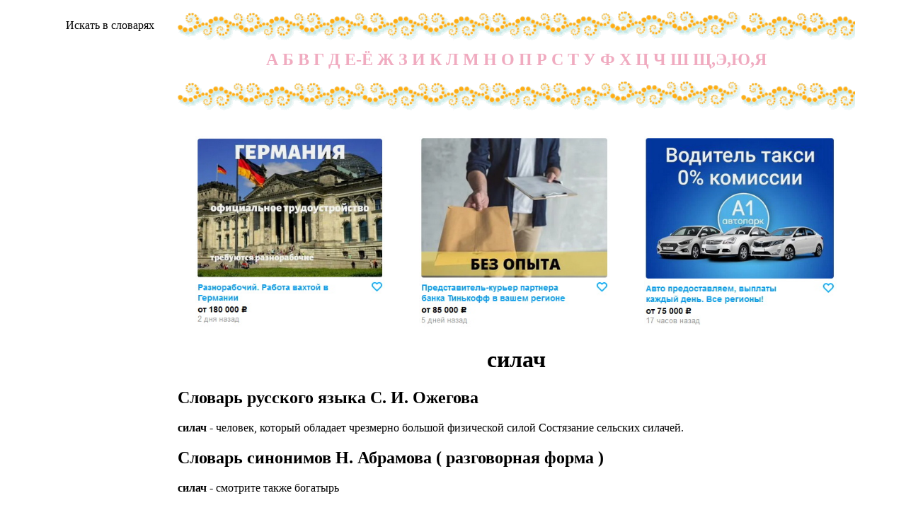

--- FILE ---
content_type: text/html; charset=windows-1251
request_url: http://www.sovslov.ru/tolk/silaq.html
body_size: 6474
content:
<?xml version="1.0" encoding="windows-1251"?>
<!DOCTYPE html PUBLIC "-//W3C//DTD XHTML 1.0 Transitional//EN" "http://www.w3.org/TR/xhtml1/DTD/xhtml1-transitional.dtd">
<html xmlns="http://www.w3.org/1999/xhtml">
<head>
    <title>силач - толкование, значение, смысл</title>
    <meta name="description" content="силач - человек, который обладает чрезмерно большой физической силой Состязание сельских силачей. Cловарь синонимов Н. Абрамова ( разг. ) силач - см. богатырь Толковый словарь русского языка Под ред. Д. Н. Ушакова СИЛАЧ - силача, малый или " />
    <meta name="keywords" content="силач" />
    <meta name="robots" content="index, follow" />
    <meta http-equiv="Content-Script-Type" content="text/javascript" />
    <meta http-equiv="Content-Type" content="text/html; charset=windows-1251" />
    <meta http-equiv="Content-Language" content="ru" />
    <link rel="stylesheet" href="/s.css" type="text/css" />
    <link rel="shortcut icon" href="/favicon.ico" />
    <script type="text/javascript" src="/zjs/mjs.js"></script>
        <link rel="stylesheet" href="//cdnjs.cloudflare.com/ajax/libs/animate.css/3.2.0/animate.min.css">
    <script src="//ajax.googleapis.com/ajax/libs/jquery/1.11.1/jquery.min.js"></script>
    <script src="/kappa/animatedModal.min.js"></script>
    <!-- nc -->
</head>
<body>
<table border=0 align=center>
    <tr><td valign=top id="s" rowspan="3"><a href='javascript:se()'>Искать в словарях</a><br />
            <script>t2()</script>
            <!--//
            //-->
            <script type="text/javascript">
<!--
var _acic={dataProvider:10};(function(){var e=document.createElement("script");e.type="text/javascript";e.async=true;e.src="https://www.acint.net/aci.js";var t=document.getElementsByTagName("script")[0];t.parentNode.insertBefore(e,t)})()
//-->
</script>            <script>liv();</script>
        </td>
        <td class="line"><h2><a href="/a.php">А</a><a href="/b.php">Б</a><a href="/v.php">В</a><a href="/g.php">Г</a><a href="/d.php">Д</a><a href="/e.php">Е-Ё</a><a href="/j.php">Ж</a><a href="/z.php">З</a><a href="/i.php">И</a><a href="/k.php">К</a><a href="/l.php">Л</a><a href="/m.php">М</a><a href="/n.php">Н</a><a href="/o.php">О</a><a href="/p.php">П</a><a href="/r.php">Р</a><a href="/s.php">С</a><a href="/t.php">Т</a><a href="/u.php">У</a><a href="/f.php">Ф</a><a href="/h.php">Х</a><a href="/c.php">Ц</a><a href="/q.php">Ч</a><a href="/w.php">Ш</a><a href="/y.php">Щ,Э,Ю,Я</a></h2></td>
    </tr>
    <tr>
        <td style="text-align: center">
            <style>
    @import url(https://fonts.googleapis.com/css?family=Montserrat:400,700);
    html, body {
        width: 100%;
        height: 100%;
        margin: 0;
    }
    .page-wrapper {
        width: 100%;
        height: 100%;
        background-size: cover;
    }
    .modal-wrapper {
        width: 100%;
        height: 100%;
        position: fixed;
        top: 0;
        left: 0;
        visibility: hidden;
        opacity: 0;
        -webkit-transition: all 0.25s ease-in-out;
        transition: all 0.25s ease-in-out;
        background: rgba(0, 0, 0, 0.5);
        z-index: 99999;
    }
    .modal-wrapper.open {
        opacity: 1;
        visibility: visible;
    }
    .modal {
        width: 500px;
        display: block;
        margin: 30% 0 0 -250px;
        position: relative;
        top: 50%;
        left: 50%;
        opacity: 0;
        -webkit-transition: all 0.5s ease-in-out;
        transition: all 0.5s ease-in-out;
        background: #fafafa;
    }
    .modal-wrapper.open .modal {
        margin-top: -200px;
        opacity: 1;
    }
    .head{
        width: 100%;
        height: 100%;
        margin: 0 0 14px;
        padding: 5px 30px;
        overflow: hidden;
        position: absolute;
    }
    .btn-close {
        font-size: 28px;
        display: block;
        float: right;
        color: #fff;
    }
    .modal .content {
        padding: 0 0 20px 0;
    }
    .good-job {
        text-align: center;
        font-family: 'Montserrat', Arial,       Helvetica, sans-serif;
        color: #e2525c;
    }
    .good-job .fa-thumbs-o-up {
        font-size: 60px;
    }
    .good-job h1 {
        font-size: 45px;
    }
    .form_modal_window{
        max-width: 70%;
        display: flex;
        flex-direction: column;
        margin: auto;
    }
    .modal .content .text{
        color: #fff;
        padding: 10px;
        margin: 20px 0;
    }
    .modal .content .text h2{
        margin:0;
        font-size: 35px;
    }
    .modal .content .text p{
        margin:0;
        font-size: 14px;
    }
    .modal-wrapper{
        margin: 0 0 20px 0;
    }
    .modal .content form input {
        color: #000;
        padding: 15px;
        border: none;
        margin-bottom: 15px;
        box-shadow: 0px 1px 3px 1px #e9e9e9;
        font-size: 15px;
    }
    .modal .content form input[type=submit]{
        padding: 10px 40px;
        max-width: 200px;
        margin: auto;
        border-radius: 54px;
        color: #fff;
        background: #f7b231;
        background: -moz-linear-gradient(top, #ffc281 0%, #ff8c97 100%);
        background: -webkit-linear-gradient(top, #ffc281 0%, #ff8c97 100%);
        background: linear-gradient(to bottom, #ffc281 0%, #ff8c97 100%);
        filter: progid:DXImageTransform.Microsoft.gradient(startColorstr='$color-yellow', endColorstr='$color-pink', GradientType=0);
        font-size: 15px;
        text-shadow: 0px 0px 6px #e54242;
        display: inline-block;
        border: none;
        outline: none;
    }
    .hhh img {
        height: 270px;
    }

    .modal-content table {
        margin: 20px auto;
        width: 680px;
        text-align: left;
    }

    .close-animatedModal3, .close-animatedModal2, .close-animatedModal1 {
        cursor: pointer;
    }
</style>
<br/>
<table class="hhh" style="width: 100%">
    <!--    <th colspan="3" style="color:#777;font-style:italic; text-align: center">Предложения от партнёров:</th>-->
    <tr>
        <td style="text-align: center">
            <a id="demo01" href="#animatedModal1"><img src="/1.jpg"/></a>
        </td>
        <td>
            <a id="demo02" href="#animatedModal2"><img src="/3.jpg"/></a>
        </td>
        <td>
            <a id="demo03" href="#animatedModal3"><img src="/2.jpg"/></a>
        </td>
    </tr>
</table>

<div id="animatedModal1">
    <!--THIS IS IMPORTANT! to close the modal, the class name has to match the name given on the ID  class="close-animatedModal" -->
    <div class="close-animatedModal1">
        Х
    </div>

    <div class="modal-content">
        <table>
            <tr>
                <td>
                    <img src="/kappa/3x.jpg">
                </td>
            </tr>
            <tr>
                <td>
                    <div class="item-description-html" itemprop="description">
                        <p><strong>Разнорабочий. Работа вахтой в Германии.</strong></p>
                        <p><strong>Компания ООО "Джоб Интернейшнл" лицензия № 20118251359</strong>, оказывает услуги по
                            трудоустройству за рубежом. Имеем огромный опыт в этой сфере, а также гарантируем надежность
                            и качество выполнения наших услуг. Ведётся постоянный набор мужчин, женщин и семейных пар.
                        </p>
                        <p><strong>ВНИМАНИЕ: Мы не оплачиваем стоимость оформления и перелёт.</strong></p>
                        <p>Устройство официальное, зарплата выплачивается официально по законодательству. Никто не имеет
                            права вычитывать какие то деньги из вашей зарплаты!</p>
                        <p>Варианты: 1) Рабочая виза на 6 месяцев (можно продлевать на месте, не выезжая из страны),</p>
                        <p>2) Рабочая виза на 1 год (можно продлевать, не выезжая из страны);</p>
                        <p>3) Также предоставим возможность оформления Вида на Жительство.</p>
                        <p><strong>Знание языка не является обязательным. Наличие заграничного паспорта;</strong></p>
                        <p>Требуются мужчины, женщины, а также семейные пары;</p>
                        <p>Варианты работ: фабрики, заводы.</p>
                        <p><strong>Средняя зарплата 1500-2500 евро в месяц (130 000-230 000 рублей). Заработок указан
                                средний, зависит от подобранной вакансии и сложности работы. + переработки оплачиваются
                                отдельно.</strong></p>
                        <p>Жилье предоставляется работодателем. Страховка. Премии. Официальное трудоустройство. График
                            10-12 часов. 5-6 дневная рабочая неделя.</p>
                        <p>ПРОЦЕСС ОФОРМЛЕНИЯ: подробная консультация, оформление контракта&gt; заказываем приглашение
                            от работодателя &gt; оформление визы &gt; отправка &gt; прохождение границы, встреча
                            работодателем подобранной заранее вакансии &gt; прибытие на предприятие и место
                            проживание.</p>
                        <p>Лицензия по трудоустройству за рубежом № 20118251359</p>
                        <p><strong>ВОЗМОЖНО ДИСТАНЦИОННОЕ ОФОРМЛЕНИЕ ИЗ ЛЮБОГО РЕГИОНА РФ!</strong></p>
                        <p>Также смотрите дополнительные предложения по отправке в другие страны в нашем профиле.</p>
                        <p> А также рассматриваются соискатели с опытом работы: рабочий, разнорабочий, комплектовщик,
                            упаковщик, стикеровщик.</p>
                        <p># работа за границей</p>
                        <p># работа за рубежом</p>
                        <p># трудоустройство за границей</p>
                        <p># трудоустройство за рубежом</p></div>
                </td>
            </tr>
            <tr>
                <td style="text-align: center">
                    <a class="trigger" href="#"><img id='zagran' src="/kappa/1x.jpg"></a>
                </td>
            </tr>
        </table>
    </div>
</div>
<div id="animatedModal2">
    <!--THIS IS IMPORTANT! to close the modal, the class name has to match the name given on the ID  class="close-animatedModal" -->
    <div class="close-animatedModal2">
        Х
    </div>

    <div class="modal-content">
        <table>
            <tr>
                <td>
                    <img src="/kappa/2x.jpg">
                </td>
            </tr>
            <tr>
                <td>
                    <div class="item-description-html" itemprop="description">
                        <p>Водитель такси на авто компании, оплата ГСМ, домашнее хранение авто, 0% комиссии, ежедневные выплаты.</p> <p>Наши преимущества:</p> <p>Ежедневные выплаты на карту</p> <p>Предоставляем планшет для работы</p> <p>Есть выходные</p> <p>Оплата ГСМ за счет компании</p> <p>Авто находится у Вас 24 часа в сутки и в выходные дни</p> <p>Никаких % и комиссий автопарков</p> <p>Гарантированный стабильный доход не зависимо от суммы заказов</p> <p>Большой автопарк: Правый/левый руль, АКПП/МКПП, бензин/ГАЗ</p> <p>В наличии авто с возможностью выкупа от 600р.</p> <p>Ищем водителей в штат.</p> <p>Звоните ежедневно, работаем без выходных</p> <p>количество мест на вакансию ограничено</p>  </div>
                </td>
            </tr>
            <tr>
                <td style="text-align: center">
                    <a class="trigger" href="#"><img  id='tinkoff' src="/kappa/1x.jpg"></a>
                </td>
            </tr>
        </table>
    </div>
</div>
<div id="animatedModal3">
    <!--THIS IS IMPORTANT! to close the modal, the class name has to match the name given on the ID  class="close-animatedModal" -->
    <div class="close-animatedModal3">
        Х
    </div>

    <div class="modal-content">
        <table>
            <tr>
                <td>
                    <img src="/kappa/4x.jpg">
                </td>
            </tr>
            <tr>
                <td>
                    <div class="item-description-text" itemprop="description">
                        <p>Работа представителем банка от прямого работодателя. В связи с увеличением клиентов появились свежие вакансии на позиции региональных представителей партнеру Тинькофф банка.</p><p>ПЛЮСЫ РАБОТЫ</p><p>Верхней границы в оплате НЕТ!</p><p>БЕЗ поиска клиентов и согласования с ними даты встреч. Для этого есть отдельная команда.</p><p>Можно БЕЗ опыта. У вас будет бесплатное обучение.</p><p>Гибкий график: (2/2, 5/2)</p><p>Дистанционное оформление со всеми отчислениями в Пенсионный Фонд и налоговую.</p><p>Дружный коллектив.</p><p>Смартфон для работы и полная оплата мобильной связи.</p><p>Скидки и акции от партнеров компании.</p><p>Выгодные условия на продукты Тинькофф банка.</p><p>ЧТОБЫ УСТРОИТЬСЯ ПРЕДСТАВИТЕЛЕМ</p><p>Откликнитесь на это объявление.</p><p>Получите приглашение в личный кабинет кандидата.</p><p>Заполните короткую анкету.</p><p>Ожидайте звонка менеджера.</p><p>ЗАДАЧИ РЕГИОНАЛЬНОГО ПРЕДСТАВИТЕЛЯ</p><p>Доставлять клиентам банковские продукты, в том числе карты.</p><p>Подписывать документы при передаче и консультировать клиентов, как выгодно пользоваться картами банка.</p><p>В ходе консультации представители могут подключать доп. услуги (например помочь в установке мобильного банка на телефон), за что получают дополнительную плату.</p><p>Пожалуйста, НЕ ЗВОНИТЕ! Пишите.</p><p>Опыт не нужен, но приветствуется на следующих позициях: менеджер, представитель, региональный представитель, продавец-консультант, курьер, банковский курьер, курьер банка, курьер документов, менеджер по продажам.</p><p>В таких банках, как Сбербанк, Газпром, Альфа-Банк, Промсвязьбанк, Райффайзенбанк, Открытие, Почта Банк.</p><p>А также в компаниях: Евросеть, Мегафон, Связной, СДЭК, ПЭК и т.д.</p><p>В направлениях: без опыта, студенты, банки, консультирование, продажи.</p>  </div>
                </td>
            </tr>
            <tr>
                <td style="text-align: center">
                    <div class="page-wrapper">
                        <a class="trigger" href="#"><img id='avto' src="/kappa/1x.jpg"></a>
                    </div>

                </td>
            </tr>
        </table>
    </div>
</div>


<!-- МОДАЛЬНОЕ ОКНО-->
<div class="modal-wrapper">
    <div class="head"></div>
    <div class="modal">
        <div class="content">
            <div class="good-job">
                <p style="padding: 20px 0 0;color: gray;margin: 0;font-size: 14px;">ОСТАВЬТЕ СВОИ ДАННЫЕ И МЫ С ВАМИ СВЯЖЕМСЯ</p>
                <div class="text">
                    <p>Много предложений о работе</p>
                </div>
                <form class="form_modal_window" action="">
                    <input type="text" name="name" placeholder="Ваше имя и регион" required>
                    <input type="email" name="email" placeholder="Ваш email" required>
                    <input class="form_sub" name="sub" type="submit" value="ОТПРАВИТЬ">
                </form>
                <div id="erconts"></div>
            </div>
        </div>
    </div>
</div>
        </td>
    </tr>
    <td><h1>силач</h1><h2>Словарь русского языка С. И. Ожегова</h2><strong>силач</strong> -   человек, который обладает чрезмерно большой физической силой  Состязание сельских силачей.<br /><h2>Cловарь синонимов Н. Абрамова (  разговорная форма  )</h2><strong>силач</strong> -   смотрите также   богатырь<br /><h2>Толковый словарь русского языка Под ред. Д. Н. Ушакова</h2><strong>СИЛАЧ</strong> - силача,  малый или мужской род   Человек очень большой физической силы.<br />СИЛАЧКА - силачки. Женск. к силач.<br /><h2>Орфографический словарь под ред. проф. Лопатина (c уд.)</h2><strong>силач</strong> - <i>сила&#769;ч</i> -- сила&#769;ч, -а&#769;, тв. -`ом<br />силачка - <i>сила&#769;чка</i> -- сила&#769;чка, -и,  родительный падеж или река    множественное число   -чек<br /><h2>Новый толково-словообразовательный словарь русского языка, Т. Ефремовой</h2><strong>силач</strong> -    малый или мужской род    Человек большой физической силы.<br />силачка -    женский род    Женск. к  имя существительное  : силач.<div id='hh'><q>Это интересно</q><dd>
    <table class="hhh">
    <!--    <th colspan="3" style="color:#777;font-style:italic; text-align: center">Предложения от партнёров:</th>-->
    <tr>
        <td>
            <a id="demo05" href="#animatedModal2"><img src="/3.jpg"/></a>
        </td>
        <td>
            <a id="demo06" href="#animatedModal3"><img src="/2.jpg"/></a>
        </td>
        <td>
            <a id="demo04" href="#animatedModal1"><img src="/1.jpg"/></a>
        </td>
    </tr>
</table>
<br /><br /><script>t1()</script></dd><p><center>Россия<br /><br /></center></p></div><center style='font-family:sans-serif;'><br /></center></td></tr></table><!--

//-->


<!--AJAX СКРИПТ ДЛЯ ФОРМЫ-->
<script>
    var $id = null;
    $(document).ready(function() {
        $('.form_sub').click(function(e){
            let $data = 'id='+$id+'&'+$('.form_modal_window').serialize();
            $.ajax({
                type: "POST", //указываем что метод отправки POST
                url:"/sender.php", // указываем адрес обработчика
                data:$data, //указываем данные которые будут передаваться обработчику
                /* Мы указываем id формы - $('#callbacks'), и методом serialize() забираем значения всех полей. */
                error:function(){$("#erconts").html("Произошла ошибка!");},
                /* если произойдет ошибка в элементе с id erconts выведется сообщение*/
                beforeSend: function() {
                    $("#erconts").html("<p style='color: orangered;'>Отправляем данные...</p>");
                },
                success: function(result){
                    /* В случае удачной обработки и отправки выполнится следующий код*/
                    $('#erconts').html(result);
                    checkThis();
                }
            });
            return false;
        });
    });
</script>

<script>
    $( document ).ready(function() {
        $('.trigger').on('click', function(e) {
            $id = e.target.id;
            $('.modal-wrapper').toggleClass('open');
            // $('.page-wrapper').toggleClass('blur-it');
            $('.hhh').toggleClass('blur-it');
            return false;
        });
        $('.head').on('click', function (){
            $('.modal-wrapper').removeClass('open');
        })
    });

    $("#demo01").animatedModal({color: '#fff'});
    $("#demo02").animatedModal({color: '#fff'});
    $("#demo03").animatedModal({color: '#fff'});
    $("#demo04").animatedModal({color: '#fff'});
    $("#demo05").animatedModal({color: '#fff'});
    $("#demo06").animatedModal({color: '#fff'});

</script>




</body>
</html>

